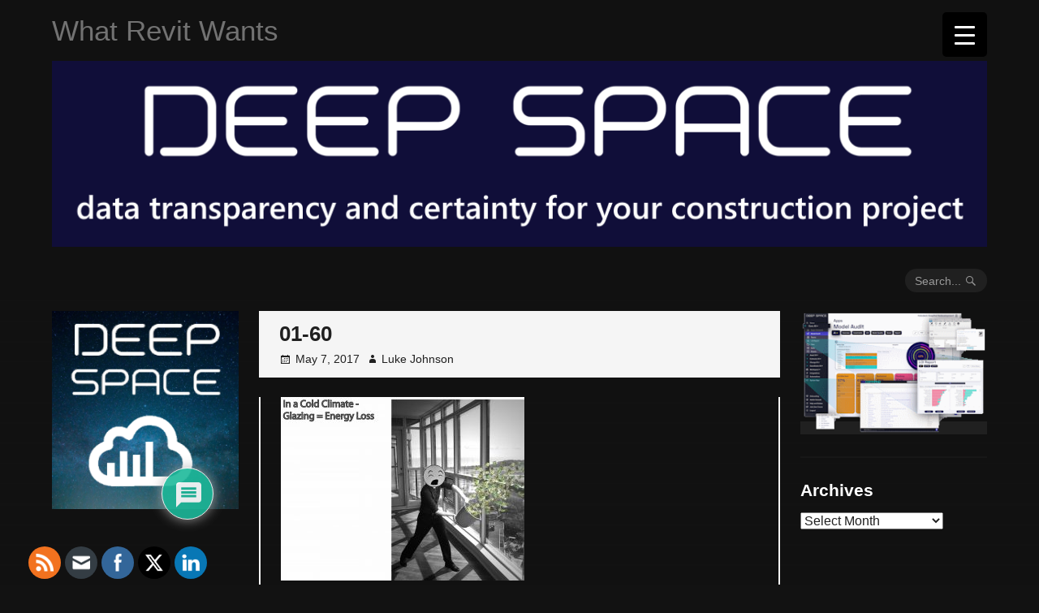

--- FILE ---
content_type: text/css
request_url: https://wrw.is/wp-content/litespeed/css/ad42b851e170628db2e472c95dfa6bbe.css?ver=dc25c
body_size: -174
content:
@import url(/wp-content/themes/myth/genericons/genericons/genericons.css);

--- FILE ---
content_type: text/css
request_url: https://wrw.is/wp-content/litespeed/css/11779c20ad96f13be6616f7cbf8b1fc8.css?ver=4fb65
body_size: 8943
content:
/*!
Theme Name: Myth
Theme URI: https://michaelvandenberg.com/themes/#myth
Author: Michael Van Den Berg
Author URI: https://michaelvandenberg.com/
Description: The return of the good, old fashioned, three column holy grail layout. In times past bloggers honored their content with fashionable sidebars on the left AND right side of the screen. Myth plans to uphold that sacred tradition. Yet, it’s modern, responsive and accessibility-ready, and it supports several post formats (Quote, Aside, Links).
Version: 1.0.7
License: GNU General Public License v2 or later
License URI: http://www.gnu.org/licenses/gpl-2.0.html
Text Domain: myth
Tags: one-column, two-columns, three-columns, left-sidebar, right-sidebar, accessibility-ready, custom-header, custom-menu, editor-style, featured-images, microformats, post-formats, sticky-post, threaded-comments, translation-ready, theme-options, blog

This theme, like WordPress, is licensed under the GPL.
Use it to make something cool, have fun, and share what you've learned with others.

Myth is based on Underscores http://underscores.me/, (C) 2012-2015 Automattic, Inc.
Underscores is distributed under the terms of the GNU GPL v2 or later.

Normalizing styles have been helped along thanks to the fine work of
Nicolas Gallagher and Jonathan Neal http://necolas.github.com/normalize.css/
*/
 html{font-family:sans-serif;-webkit-text-size-adjust:100%;-ms-text-size-adjust:100%}body{margin:0}article,aside,details,figcaption,figure,footer,header,main,menu,nav,section,summary{display:block}audio,canvas,progress,video{display:inline-block;vertical-align:baseline}audio:not([controls]){display:none;height:0}[hidden],template{display:none}a{background-color:#fff0}a:active,a:hover{outline:0}abbr[title]{border-bottom:1px dotted}b,strong{font-weight:700}dfn{font-style:italic}h1{font-size:2em;margin:.67em 0}mark{background:#ff0;color:#000}small{font-size:80%}sub,sup{font-size:75%;line-height:0;position:relative;vertical-align:baseline}sup{top:-.5em}sub{bottom:-.25em}img{border:0}svg:not(:root){overflow:hidden}figure{margin:1em 40px}hr{box-sizing:content-box;height:0}pre{overflow:auto}code,kbd,pre,samp{font-family:monospace,monospace;font-size:1em}button,input,optgroup,select,textarea{color:inherit;font:inherit;margin:0}button{overflow:visible}button,select{text-transform:none}button,html input[type="button"],input[type="reset"],input[type="submit"]{-webkit-appearance:button;cursor:pointer}button[disabled],html input[disabled]{cursor:default}button::-moz-focus-inner,input::-moz-focus-inner{border:0;padding:0}input{line-height:normal}input[type="checkbox"],input[type="radio"]{box-sizing:border-box;padding:0}input[type="number"]::-webkit-inner-spin-button,input[type="number"]::-webkit-outer-spin-button{height:auto}input[type="search"]{-webkit-appearance:textfield;box-sizing:content-box}input[type="search"]::-webkit-search-cancel-button,input[type="search"]::-webkit-search-decoration{-webkit-appearance:none}fieldset{border:1px solid silver;margin:0 2px;padding:.35em .625em .75em}legend{border:0;padding:0}textarea{overflow:auto}optgroup{font-weight:700}table{border-collapse:collapse;border-spacing:0}td,th{padding:0}body,button,input,select,textarea{color:#202020;font-family:Verdana,sans-serif;font-size:16px;font-size:1rem;line-height:1.5}h1,h2,h3,h4,h5,h6{clear:both;font-weight:700;font-family:Verdana,sans-serif}h1,h2,h3{margin:.75em 0}h4,h5,h6{margin:1.25em 0}h1{font-size:2em}h2{font-size:1.75em}h3{font-size:1.5em}h4{font-size:1.25em}h5{font-size:1.125em}h6{font-size:1em}.site-title,.entry-title,.widget-title{font-family:Verdana,sans-serif}p{margin-bottom:1.5em}dfn,cite,em,i{font-style:italic}blockquote{margin:0 1.5em}address{margin:0 0 1.5em}pre{background:#eee;font-family:"Courier 10 Pitch",Courier,monospace;font-size:15px;font-size:.9375rem;line-height:1.6;margin-bottom:1.6em;max-width:100%;overflow:auto;padding:1.6em}code,kbd,tt,var{font-family:Monaco,Consolas,"Andale Mono","DejaVu Sans Mono",monospace;font-size:15px;font-size:.9375rem}abbr,acronym{border-bottom:1px dotted #666;cursor:help}mark,ins{background:#fff9c0;text-decoration:none}big{font-size:125%}html{box-sizing:border-box}*,*:before,*:after{box-sizing:inherit}body{background:#121212}blockquote{quotes:"" "";margin:0 0 1.5em 0;padding:.75em 1.5em;background:#f5f5f5;border-left:4px solid #202020;border-radius:0 4px 4px 0;font-style:italic}blockquote:before,blockquote:after{content:""}blockquote p:last-child{margin-bottom:1em}blockquote cite{display:block;margin-top:4px;text-align:right;font-size:14px;font-size:.875rem;font-style:italic;font-weight:700}hr{background-color:#ccc;border:0;height:1px;margin-bottom:1.5em}ul,ol{margin:0 0 1.5em 3em;padding:0}ul{list-style:disc}ol{list-style:decimal}li>ul,li>ol{margin-bottom:0;margin-left:1.5em}dt{font-weight:700}dd{margin:0 1.5em 1.5em}img{height:auto;max-width:100%}table{margin:0 0 1.5em;width:100%;max-width:100%;border:1px solid #202020;font-size:14px;font-size:.875rem}thead tr{color:#fff;background:#37C5AB}thead tr th,tbody tr th,tbody tr td,tfoot tr th,tfoot tr td{border:1px solid #202020}thead tr th{padding:.25rem}tbody tr th,tbody tr td,tfoot tr th,tfoot tr td{padding:.125rem .25rem}button,input[type="button"],input[type="reset"],input[type="submit"]{border:1px solid;border-color:#ccc #ccc #bbb;border-radius:3px;background:#202020;color:#fff;font-size:12px;font-size:.75rem;line-height:1;padding:.6em 1em .4em;-webkit-transition:0.25s;transition:0.25s}button:hover,input[type="button"]:hover,input[type="reset"]:hover,input[type="submit"]:hover{background:#37C5AB;border-color:#ccc #bbb #aaa}button:active,button:focus,input[type="button"]:active,input[type="button"]:focus,input[type="reset"]:active,input[type="reset"]:focus,input[type="submit"]:active,input[type="submit"]:focus{background:#37C5AB;border-color:#aaa #bbb #bbb}input[type="text"],input[type="email"],input[type="url"],input[type="password"],input[type="search"],textarea{color:#666;border:1px solid #ccc;border-radius:3px}input[type="text"]:focus,input[type="email"]:focus,input[type="url"]:focus,input[type="password"]:focus,input[type="search"]:focus,textarea:focus{color:#111}input[type="text"],input[type="email"],input[type="url"],input[type="password"],input[type="search"]{padding:3px}textarea{padding-left:3px;width:100%}.search-form{position:relative;border-radius:15px;overflow:hidden}.search-form label{display:block;width:100%;padding:10px 60px 10px 15px;border:1px solid #ddd;background:#fff}.search-form .search-field{display:block;width:100%;padding:0;margin:0;border:0;border-radius:0;font-size:1rem;color:#202020;background:#fff0}.search-form .search-field:focus{outline:none}.search-form .search-submit{display:block;height:100%;width:56px;background:none;border:0;border-left:1px solid #ddd;color:#111;text-align:center;position:absolute;top:0;right:0}.search-form .search-submit .genericon{font-size:24px;position:relative;top:-1px}.search-form .search-submit:hover{cursor:pointer;color:#37C5AB}#desktop-search .search-form{width:100%;padding:32px 0;padding:2rem 0;border-radius:0}#desktop-search .search-form label{border:0;padding:0 100px 0 0;background:#fff0}#desktop-search .search-form .search-field{font-size:32px;font-size:2rem;color:#202020}#desktop-search .search-form .search-submit{color:#333;min-height:56px;margin-left:8rem;padding-left:.25rem;padding-right:.25rem;font-size:32px;font-size:2rem;vertical-align:bottom;border-left:none;-webkit-transition:color 0.125s ease-in-out;transition:color 0.125s ease-in-out}#desktop-search .search-form .search-submit:hover,#desktop-search .search-form .search-submit:focus{color:#37C5AB}#desktop-search .search-form .search-submit .genericon-search{font-size:32px;font-size:2rem}#mobile-search{padding-top:0}#mobile-search .search-form{padding:0 5%;border-radius:0;border-top:2px solid #333}#mobile-search .search-form label{border:0;background:#fff0;padding-bottom:0;padding-bottom:1em;padding-left:0}#mobile-search .search-form .search-field{color:#202020;font-size:14px;font-size:.875rem}#mobile-search .search-form .search-submit{color:#333;border:0;padding:0;width:48px;margin-right:2.5%}#mobile-search .search-form .search-submit:hover,#mobile-search .search-form .search-submit:focus{color:#202020}#mobile-search .search-form .search-submit .genericon{font-size:20px;font-size:1.25rem}.search-toggle{min-height:29px;padding:6px 12px;font-size:14px;font-size:.875rem;color:#999;border:0;border-radius:14px;background:#202020}.search-toggle:hover,.search-toggle:focus,.search-toggle:active{color:#fff;background:#37C5AB}.search-toggle:hover .genericon,.search-toggle:focus .genericon,.search-toggle:active .genericon{color:#fff}.search-toggle span.search-text{position:relative;top:1px}.search-toggle .genericon{color:#999;-webkit-transition:0.125s;transition:0.125s}::-webkit-input-placeholder{color:#333}:-moz-placeholder{color:#333}::-moz-placeholder{color:#333}:-ms-input-placeholder{color:#333}.background-image{position:absolute;top:0;left:0;right:0;z-index:-1;width:100%;height:920px;height:100vh;background-size:cover!important;background-repeat:no-repeat!important;background-position:center!important}.background-image::after{content:"";display:block;top:0;left:0;right:0;width:100%;height:920px;height:100vh;z-index:2;background:-webkit-linear-gradient(top,rgb(18 18 18 / .2) 0%,rgb(18 18 18 / .2) 50%,#121212 100%);background:linear-gradient(to bottom,rgb(18 18 18 / .2) 0%,rgb(18 18 18 / .2) 50%,#121212 100%)}.entry-title,.entry-meta,.entry-content,.entry-footer,.nav-previous a,.nav-next a,.comments-title,.comment-list,.comment-respond,.no-comments,.comment-navigation .nav-previous,.comment-navigation .nav-next{padding:0 25px}.entry-header,.entry-footer,.comment-respond{background:#f5f5f5}a{-webkit-transition:color 0.125s;transition:color 0.125s}button,.more-link,#colophon a,.widget-area a,.navigation span,.special-content a,.comment-navigation a,.main-navigation .menu-item a{-webkit-transition:all 0.125s;transition:all 0.125s}#social-menu a,.post-navigation a{-webkit-transition:background-color 0.125s;transition:background-color 0.125s}::-moz-selection{color:#fff;background-color:#121212}::selection{color:#fff;background-color:#121212}.site-content{word-wrap:break-word}#masthead,#content,#colophon,#desktop-search{width:1200px!important;max-width:90%!important;margin:0 auto}#content{display:-webkit-box;display:-ms-flexbox;display:flex;-webkit-box-orient:vertical;-webkit-box-direction:normal;-ms-flex-direction:column;flex-direction:column}#primary{width:100%;-webkit-box-ordinal-group:2;-ms-flex-order:1;order:1}#secondary,#tertiary{width:100%}#secondary{-webkit-box-ordinal-group:3;-ms-flex-order:2;order:2}#tertiary{-webkit-box-ordinal-group:4;-ms-flex-order:3;order:3}@media screen and (min-width:800px){#content{-webkit-box-orient:horizontal;-webkit-box-direction:normal;-ms-flex-direction:row;flex-direction:row}#primary{width:66.666666%;padding:0 25px 0 0}#secondary{width:33.333333%}#tertiary{display:none}}@media screen and (min-width:1200px){#primary{width:66.666666%;width:60%;-webkit-box-ordinal-group:3;-ms-flex-order:2;order:2;padding:0 25px}#secondary,#tertiary{width:16.666666%;width:20%}#secondary{-webkit-box-ordinal-group:2;-ms-flex-order:1;order:1}#tertiary{display:block;-webkit-box-ordinal-group:4;-ms-flex-order:3;order:3}}#hidden-header{background:#fff}#header-top,#header-bottom{display:-webkit-box;display:-ms-flexbox;display:flex;-webkit-box-orient:horizontal;-webkit-box-direction:normal;-ms-flex-direction:row;flex-direction:row;-webkit-box-align:center;-ms-flex-align:center;align-items:center;-webkit-box-pack:justify;-ms-flex-pack:justify;justify-content:space-between}#header-top{min-height:75px}#header-bottom{-ms-flex-wrap:wrap;flex-wrap:wrap;min-height:32px}.social-top,.site-title,.site-logo-link{display:inline-block}.site-branding{display:-webkit-inline-box;display:-ms-inline-flexbox;display:inline-flex;-webkit-box-align:center;-ms-flex-align:center;align-items:center}.site-logo-link{margin:.75em .75em .75em 0}.site-logo{max-width:75px;max-height:75px}.site-title{margin:0;font-size:32px;font-size:2.2rem;color:#37C5AB}.site-description{display:none}.site-title a,.site-title a:hover,.site-title a:visited,.site-description{text-decoration:none;color:#fff}#desktop-navigation,#desktop-search,.search-toggle{display:none}.no-header-img #header-middle{display:none}.no-header-img #desktop-navigation,.no-header-img .search-toggle{margin-top:-25px}@media screen and (min-width:800px){.menu-toggle-container,#mobile-navigation{display:none}#desktop-navigation,#desktop-search,.search-toggle{display:block}#header-bottom{min-height:75px}}.no-sidebar #content,.left-sidebar #content,.right-sidebar #content{-webkit-box-pack:center;-ms-flex-pack:center;justify-content:center}.no-sidebar #primary{width:100%;padding:0;max-width:670px}.right-sidebar #tertiary{display:block}.right-sidebar #tertiary #tertiary-inner .widget:first-child{margin:0}@media screen and (min-width:1200px){.no-sidebar #primary,.left-sidebar #primary,.right-sidebar #primary{max-width:670px}.left-sidebar #primary{padding-right:0}.right-sidebar #primary{padding-left:0}}#colophon{display:block;display:-webkit-box;display:-ms-flexbox;display:flex;-webkit-box-orient:vertical;-webkit-box-direction:normal;-ms-flex-direction:column;flex-direction:column;-webkit-box-align:center;-ms-flex-align:center;align-items:center;-webkit-box-pack:justify;-ms-flex-pack:justify;justify-content:space-between;min-height:55px}.site-info{display:-webkit-box;display:-ms-flexbox;display:flex;-webkit-box-orient:vertical;-webkit-box-direction:normal;-ms-flex-direction:column;flex-direction:column;-webkit-box-ordinal-group:3;-ms-flex-order:2;order:2;padding:1rem 0;font-size:14px;color:#999}.site-info .generator{text-align:center}.site-info .sep{display:none;padding:0 .25em}.site-info a,.site-info a:visited{text-decoration:none;color:#999;background:#202020}.site-info a:hover{color:#fff;background:#37C5AB}.social-bottom{-webkit-box-ordinal-group:2;-ms-flex-order:1;order:1}a.back-to-top:active,a.back-to-top:focus{color:#fff}.back-to-top{position:fixed;right:1%;bottom:-7.5%;height:15px;width:40px;padding:3px 5px;font-size:10px;font-weight:700;color:#505050;opacity:.5;z-index:3;visibility:hidden;text-align:center;text-decoration:none;text-transform:uppercase;-webkit-transition:all 0.25s ease-in-out;transition:all 0.25s ease-in-out;background-color:#858585}.back-to-top span{color:#fff;font-size:24px}.back-to-top:hover,.back-to-top:focus{opacity:1;text-decoration:none}.back-to-top:focus{outline:#fff}.back-to-top::before{content:'';position:absolute;left:0;top:-20px;width:0;height:0;border-left:20px solid #fff0;border-right:20px solid #fff0;border-bottom:20px solid #858585;z-index:4}.back-to-top::after{content:'';position:absolute;left:0;bottom:0;width:0;height:0;border-left:20px solid #fff0;border-right:20px solid #fff0;border-bottom:20px solid #505050;z-index:5}.back-to-top:hover{height:40px;color:#fff}.show-back-to-top{display:block;bottom:1.25%;visibility:visible}@media screen and (min-width:800px){#colophon,.site-info{-webkit-box-orient:horizontal;-webkit-box-direction:normal;-ms-flex-direction:row;flex-direction:row}.site-info{-webkit-box-ordinal-group:2;-ms-flex-order:1;order:1;padding:0}.site-info .sep{display:inline}.social-bottom{-webkit-box-ordinal-group:3;-ms-flex-order:2;order:2}}.post-navigation .nav-next,.post-navigation .nav-previous{min-height:160px;background-size:cover!important;background-repeat:no-repeat!important;background-position:center!important;background-color:#202020}.post-navigation a{display:block;width:100%;min-height:160px;padding-top:40px;padding-bottom:40px;text-decoration:none}.post-navigation a:hover,.post-navigation a:focus{background:rgb(32 32 32 / .65)}.post-navigation .meta-nav,.post-navigation .post-title{display:table;padding:0 4px;color:#fff;background:#202020}.post-navigation .meta-nav{margin-bottom:.5em;font-size:14px}.post-navigation .post-title{margin-top:1.5em}.post-navigation a:hover .meta-nav,.post-navigation a:focus .meta-nav,.post-navigation a:hover .post-title,.post-navigation a:focus .post-title{color:#fff;background:#37C5AB}#comment-nav-above{padding-top:.75em}#comment-nav-below{padding-bottom:.75em}.comment-navigation a{padding:0 4px;color:#fff;background:#202020}.comment-navigation a:hover,.comment-navigation a:focus{color:#fff;background:#37C5AB}.pagination .nav-links{margin-top:24px;margin-top:1.5rem;margin-bottom:24px;margin-bottom:1.5rem;text-align:center;font-size:14px;font-size:.875rem}.pagination .nav-links .page-numbers{display:inline-block;text-align:center;padding:2px 8px;height:26px;min-height:26px;max-height:26px;-webkit-transition:0.25s;transition:0.25s;border-radius:3px;text-decoration:none;color:#999;background:#202020}.pagination .nav-links .prev{float:left}.pagination .nav-links .next{float:right}.pagination .nav-links .prev::before{position:relative;top:1px;content:'\f430';font-family:Genericons}.pagination .nav-links .next::after{position:relative;top:1px;content:'\f429';font-family:Genericons}.pagination .nav-links .current,.pagination .nav-links .page-numbers:not(.dots):hover,.pagination .nav-links .page-numbers:not(.dots):focus{color:#fff}.pagination .nav-links .page-numbers:not(.dots):hover,.pagination .nav-links .page-numbers:not(.dots):focus{background:#37C5AB}.pagination .nav-links .page-numbers.current:hover{background:#202020}.infinite-scroll .pagination{display:none}a{color:#202020;text-decoration:none}a:visited{color:#202020}a:hover,a:focus,a:active{color:#37C5AB}a:focus{outline:thin dotted}a:hover,a:active{outline:0}.entry-content a,.special-content a,.comment-content a{color:#37C5AB;text-decoration:underline}.entry-content a:hover,.entry-content a:focus,.entry-content a:active,.special-content a:hover,.special-content a:focus,.special-content a:active,.comment-content a:hover,.comment-content a:focus,.comment-content a:active{color:#202020}.format-link .special-content a,.format-link .special-content a:visited,.format-aside .special-content a,.format-aside .special-content a:visited{color:#fff;text-decoration:none;background:#202020}.format-link .special-content a:hover,.format-link .special-content a:active,.format-link .special-content a:focus,.format-aside .special-content a:hover,.format-aside .special-content a:active,.format-aside .special-content a:focus{background:#37C5AB}#secondary a,#tertiary a,a.more-link{color:#999;background:#202020}#secondary a:hover,#secondary a:focus,#secondary a:active,#tertiary a:hover,#tertiary a:focus,#tertiary a:active,a.more-link:hover,a.more-link:focus,a.more-link:active{color:#fff;background:#37C5AB;box-shadow:none}a.more-link{display:table;margin-top:1em;padding:0 4px;color:#fff;text-decoration:none}.main-navigation .menu,.main-navigation .menu-item,.main-navigation .sub-menu{margin:0;padding:0;list-style:none;text-decoration:none}.main-navigation a{display:block;font-size:14px;font-size:.875em;text-decoration:none}#mobile-navigation .primary-menu-wrapper{border-top:1px solid #333}#mobile-navigation a,#mobile-navigation a:visited{padding:14px 5%;color:#333;border-top:1px solid #333}#mobile-navigation .sub-menu a{padding-left:10%}#mobile-navigation .sub-menu .sub-menu a{padding-left:15%}#mobile-navigation a:hover,#mobile-navigation a:focus{color:#fff;background:#333}#mobile-navigation .menu-title h1{margin:0;padding:16px 5%;font-size:24px;color:#333}#desktop-navigation .menu{display:-webkit-box;display:-ms-flexbox;display:flex;-webkit-box-pack:start;-ms-flex-pack:start;justify-content:flex-start;-ms-flex-wrap:wrap;flex-wrap:wrap;font-weight:700}#desktop-navigation .menu-item{position:relative;padding:8px 8px 8px 0;text-align:center;z-index:2}#desktop-navigation .menu-item a{display:inline-block;padding:4px 12px;border-radius:14px;color:#999;font-weight:400;text-decoration:none;background:#202020}#desktop-navigation .menu-item a:hover,#desktop-navigation .menu-item a:focus,#desktop-navigation .menu-item a:active{color:#fff;background:#37C5AB}#desktop-navigation .menu-item:hover>ul.sub-menu,#desktop-navigation .menu-item.focus>ul.sub-menu{left:50%;height:auto;width:auto;opacity:1;margin-top:0;overflow:visible}#desktop-navigation .sub-menu{position:absolute;top:auto;left:-9999px;height:1px;width:1px;padding-top:10px;margin-left:-100px;opacity:0;overflow:hidden}#desktop-navigation .sub-menu:after{content:"";display:block;position:absolute;border:10px solid #fff0;border-bottom:10px solid #202020;left:50%;top:-10px;margin-left:-10px}#desktop-navigation .sub-menu .menu-item{position:relative;padding:0}#desktop-navigation .sub-menu .menu-item-has-children::after{content:"";display:block;position:absolute;z-index:3000;top:12px;left:auto;right:0;-webkit-transition:0.25s;transition:0.25s;margin-left:-10px;border:6px solid #fff0;border-left-color:#999}#desktop-navigation .sub-menu .menu-item-has-children:hover::after,#desktop-navigation .sub-menu .menu-item-has-children:focus::after,#desktop-navigation .sub-menu .menu-item-has-children:active::after,#desktop-navigation .sub-menu .menu-item-has-children.focus::after{right:-12px;border-left-color:#202020}#desktop-navigation .sub-menu a{width:200px;padding:8px 0;border-radius:0}#desktop-navigation .sub-menu a:hover,#desktop-navigation .sub-menu a:focus,#desktop-navigation .sub-menu a:active,#desktop-navigation .sub-menu a.focus{background:#202020}#desktop-navigation .sub-menu .menu-item:hover .sub-menu,#desktop-navigation .sub-menu .menu-item.focus .sub-menu{position:absolute;top:0;left:153%;padding:0}#desktop-navigation .sub-menu .menu-item:hover .sub-menu a,#desktop-navigation .sub-menu .menu-item.focus .sub-menu a{background:#202020}#desktop-navigation ul.sub-menu{opacity:0;-webkit-transform:translate(0,-15%) scale(.75);transform:translate(0,-15%) scale(.75);-webkit-transition:opacity 0.25s ease-in-out,-webkit-transform 0.25s ease-in-out;transition:opacity 0.25s ease-in-out,-webkit-transform 0.25s ease-in-out;transition:opacity 0.25s ease-in-out,transform 0.25s ease-in-out;transition:opacity 0.25s ease-in-out,transform 0.25s ease-in-out,-webkit-transform 0.25s ease-in-out}#desktop-navigation li.menu-item:hover>ul.sub-menu,#desktop-navigation li.menu-item.focus>ul.sub-menu{opacity:1;-webkit-transform:translate(0,0) scale(1);transform:translate(0,0) scale(1)}#desktop-navigation ul.sub-menu li.menu-item:first-child a{border-radius:4px 4px 0 0}#desktop-navigation ul.sub-menu li.menu-item:last-child a{border-radius:0 0 4px 4px}#desktop-navigation ul.sub-menu li.menu-item:only-child a{border-radius:4px}#desktop-navigation ul.sub-menu ul.sub-menu li.menu-item a{border-radius:0}#desktop-navigation ul.sub-menu ul.sub-menu li.menu-item:first-child a{border-radius:4px 4px 0 0}#desktop-navigation ul.sub-menu ul.sub-menu li.menu-item:last-child a{border-radius:0 0 4px 4px}#desktop-navigation ul.sub-menu ul.sub-menu li.menu-item:only-child a{border-radius:4px}.menu-toggle{display:block;min-height:40px;border:0;border-radius:0;background:#fff}.toggle-text{display:inline-block;margin-right:8px;font-size:14px;font-size:.875rem;font-weight:700;color:#202020}.toggle-lines{display:inline-block;position:relative;top:-4px;right:0;width:24px;height:3px;background:#202020;-webkit-transition:background 0s 0.3s;transition:background 0s 0.3s}.toggle-lines::before,.toggle-lines::after{position:absolute;display:block;width:100%;height:3px;background-color:#202020;content:"";-webkit-transition-duration:0.3s,0.3s;transition-duration:0.3s,0.3s;-webkit-transition-delay:0.3s,0s;transition-delay:0.3s,0s}.toggle-lines::before{top:-8px;-webkit-transition-property:top,-webkit-transform;transition-property:top,-webkit-transform;transition-property:top,transform;transition-property:top,transform,-webkit-transform}.toggle-lines::after{bottom:-8px;-webkit-transition-property:bottom,-webkit-transform;transition-property:bottom,-webkit-transform;transition-property:bottom,transform;transition-property:bottom,transform,-webkit-transform}.menu-toggled .toggle-lines{background:none}.menu-toggled .toggle-lines::before,.menu-toggled .toggle-lines::after{-webkit-transition-delay:0s,0.3s;transition-delay:0s,0.3s}.menu-toggled .toggle-lines::before{top:0;-webkit-transform:rotate(45deg);transform:rotate(45deg)}.menu-toggled .toggle-lines::after{bottom:0;-webkit-transform:rotate(-45deg);transform:rotate(-45deg)}.social-menu-wrapper{display:inline}.social-menu-wrapper .menu{list-style:none;margin:0;padding:0;text-align:center}.social-menu-wrapper a{display:block;width:32px;height:32px;border-radius:50%;background:#202020}.social-menu-wrapper a::before{content:'\f475';speak:none;display:inline-block;color:#fff;line-height:16px;font-family:'Genericons';font-weight:400;font-size:16px;margin-top:2px;-webkit-transition:color 0.125s ease-in-out,-webkit-transform 0.125s;transition:color 0.125s ease-in-out,-webkit-transform 0.125s;transition:transform 0.125s,color 0.125s ease-in-out;transition:transform 0.125s,color 0.125s ease-in-out,-webkit-transform 0.125s;vertical-align:middle;text-align:center;-webkit-font-smoothing:antialiased}.social-menu-wrapper a[href*="wordpress.org"],.social-menu-wrapper a[href*="wordpress.com"],.social-menu-wrapper a[href*="michaelvandenberg.com"]{background:#464646}.social-menu-wrapper a[href*="wordpress.org"]::before,.social-menu-wrapper a[href*="wordpress.com"]::before,.social-menu-wrapper a[href*="michaelvandenberg.com"]::before{content:'\f205'}.social-menu-wrapper a[href*="facebook.com"]{background:#3b5998}.social-menu-wrapper a[href*="facebook.com"]::before{content:'\f204'}.social-menu-wrapper a[href*="twitter.com"]{background:#00aced}.social-menu-wrapper a[href*="twitter.com"]::before{content:'\f202'}.social-menu-wrapper a[href*="dribbble.com"]{background:#ea4c89}.social-menu-wrapper a[href*="dribbble.com"]::before{content:'\f201'}.social-menu-wrapper a[href*="plus.google.com"]{background:#dd4b39}.social-menu-wrapper a[href*="plus.google.com"]::before{content:'\f206'}.social-menu-wrapper a[href*="pinterest.com"]{background:#cb2027}.social-menu-wrapper a[href*="pinterest.com"]::before{content:'\f209'}.social-menu-wrapper a[href*="github.com"]{background:#4078c0}.social-menu-wrapper a[href*="github.com"]::before{content:'\f200'}.social-menu-wrapper a[href*="tumblr.com"]{background:#32506d}.social-menu-wrapper a[href*="tumblr.com"]::before{content:'\f214'}.social-menu-wrapper a[href*="youtube.com"]{background:#b00}.social-menu-wrapper a[href*="youtube.com"]::before{content:'\f213'}.social-menu-wrapper a[href*="flickr.com"]{background:#ff0084}.social-menu-wrapper a[href*="flickr.com"]::before{content:'\f211'}.social-menu-wrapper a[href*="vimeo.com"]{background:#aad450}.social-menu-wrapper a[href*="vimeo.com"]::before{content:'\f212'}.social-menu-wrapper a[href*="instagram.com"]{background:#125688}.social-menu-wrapper a[href*="instagram.com"]::before{content:'\f215'}.social-menu-wrapper a[href*="codepen.io"]{background:#111}.social-menu-wrapper a[href*="codepen.io"]::before{content:'\f216'}.social-menu-wrapper a[href*="linkedin.com"]{background:#007bb5}.social-menu-wrapper a[href*="linkedin.com"]::before{content:'\f208'}.social-menu-wrapper a[href*="foursquare.com"]{background:#0072b1}.social-menu-wrapper a[href*="foursquare.com"]::before{content:'\f226'}.social-menu-wrapper a[href*="reddit.com"]{background:#ff5700}.social-menu-wrapper a[href*="reddit.com"]::before{content:'\f222'}.social-menu-wrapper a[href*="digg.com"]{background:#191919}.social-menu-wrapper a[href*="digg.com"]::before{content:'\f221'}.social-menu-wrapper a[href*="stumbleupon.com"]{background:#f74425}.social-menu-wrapper a[href*="stumbleupon.com"]::before{content:'\f223'}.social-menu-wrapper a[href*="dropbox.com"]{background:#007ee5}.social-menu-wrapper a[href*="dropbox.com"]::before{content:'\f223'}.social-menu-wrapper a[href*="spotify.com"]{background:#23cf5f}.social-menu-wrapper a[href*="spotify.com"]::before{content:'\f223'}.social-menu-wrapper a[href*="pocket.com"]{background:#ee4056}.social-menu-wrapper a[href*="pocket.com"]::before{content:'\f223'}.social-menu-wrapper a:hover,.social-menu-wrapper a:focus{background:#37C5AB}.social-top li.menu-item,.social-bottom li.menu-item{display:inline-block;margin-left:3px}.social-right{position:fixed;top:50%;right:1.25%}.social-right .menu-item{opacity:.25;margin-bottom:6px;-webkit-transform:translateX(50px);transform:translateX(50px);-webkit-transition:all 0.25s ease-in-out;transition:all 0.25s ease-in-out}.social-right .menu-item:nth-child(2){-webkit-transition-delay:0.05s;transition-delay:0.05s}.social-right .menu-item:nth-child(3){-webkit-transition-delay:0.075s;transition-delay:0.075s}.social-right .menu-item:nth-child(4){-webkit-transition-delay:0.1s;transition-delay:0.1s}.social-right .menu-item:nth-child(5){-webkit-transition-delay:0.125s;transition-delay:0.125s}.social-right .menu-item:nth-child(6){-webkit-transition-delay:0.15s;transition-delay:0.15s}.social-right .menu-item:nth-child(7){-webkit-transition-delay:0.175s;transition-delay:0.175s}.social-right .menu-item:nth-child(8){-webkit-transition-delay:0.2s;transition-delay:0.2s}.social-right .menu-item:nth-child(9){-webkit-transition-delay:0.225s;transition-delay:0.225s}.social-right .menu-item:nth-child(10){-webkit-transition-delay:0.25s;transition-delay:0.25s}.social-right .menu-item:nth-child(11){-webkit-transition-delay:0.275s;transition-delay:0.275s}.social-right .menu-item:nth-child(12){-webkit-transition-delay:0.3s;transition-delay:0.3s}.social-right .menu-item:nth-child(13){-webkit-transition-delay:0.325s;transition-delay:0.325s}.social-right .menu-item:nth-child(14){-webkit-transition-delay:0.35s;transition-delay:0.35s}.social-right .menu-item:nth-child(15){-webkit-transition-delay:0.375s;transition-delay:0.375s}.social-right.show-social-right .menu-item{opacity:1;-webkit-transform:translateX(0);transform:translateX(0)}.social-top,.social-right{display:none}@media screen and (min-width:800px){.social-top{display:block}}@media screen and (min-width:1200px){.social-right{display:block}}.screen-reader-text{clip:rect(1px,1px,1px,1px);position:absolute!important;height:1px;width:1px;overflow:hidden}.screen-reader-text:focus{background-color:#fff;border-radius:3px;border:2px solid #37C5AB;box-shadow:0 0 2px 2px rgb(0 0 0 / .6);clip:auto!important;color:#121212;display:block;font-size:14px;font-size:.875rem;font-weight:700;height:auto;left:5px;line-height:normal;padding:15px 23px 14px;text-decoration:none;top:5px;width:auto;z-index:100000}.alignnone{display:block;margin-left:0;margin-right:0}.alignleft{display:inline;float:left;margin-right:1.5em}.alignright{display:inline;float:right;margin-left:1.5em}.aligncenter{clear:both;display:block;margin-left:auto;margin-right:auto}.widget{margin:0 0 1.5em;font-size:14px;font-size:.875em;color:#fff}.widget .widget-title{position:relative;margin:0;padding-bottom:12px;color:#fff;font-size:1.5em}.widget ul{margin-left:2.5em}.widget ul.sub-menu,.widget ul.children{margin-left:32px;margin-left:2rem}.widget li{margin-top:8px;margin-top:.5rem}.widget.myth_widget_recent_comments ul,.widget.widget_recent_comments ul,.widget.widget_categories ul,.widget.widget_archive ul,.widget.widget_recent_entries ul,.widget.widget_rss ul,.widget.widget_meta ul,.widget.widget_pages ul,.widget.widget_links ul{margin:0;padding-left:0;list-style:none}.widget.widget_categories li,.widget.widget_archive li,.widget.widget_rss li,.widget.widget_meta li,.widget.widget_pages li,.widget.widget_links li{padding-bottom:4px}.widget.widget_categories a,.widget.widget_archive a,.widget.widget_rss a,.widget.widget_meta a,.widget.widget_pages a,.widget.widget_links a{display:inline-block;padding:4px 12px;border-radius:14px;color:#999;text-decoration:none;background:#202020}.widget.widget_categories a:hover,.widget.widget_archive a:hover,.widget.widget_rss a:hover,.widget.widget_meta a:hover,.widget.widget_pages a:hover,.widget.widget_links a:hover{color:#fff;background:#37C5AB}.widget.widget_recent_entries li a,.widget.myth_widget_recent_comments li a{text-decoration:none;font-weight:700;color:#999;background:#202020}.widget.widget_recent_entries li a:hover,.widget.myth_widget_recent_comments li a:hover{color:#fff;background:#37C5AB}.widget.widget_recent_entries span.post-date,.widget.widget_recent_entries div.comment-widget-author,.widget.myth_widget_recent_comments span.post-date,.widget.myth_widget_recent_comments div.comment-widget-author{display:block;font-style:italic;font-size:12px}.widget.widget_recent_entries .comment-widget-author-link a,.widget.myth_widget_recent_comments .comment-widget-author-link a{color:#fff;font-weight:400;background:#fff0}.widget.widget_recent_entries .comment-widget-author-link a:hover,.widget.myth_widget_recent_comments .comment-widget-author-link a:hover{color:#37C5AB;background:#fff0}.widget.widget_calendar caption{margin-bottom:4px}.widget.widget_calendar tbody td{text-align:center}.widget select{max-width:100%}.widget-grofile .widget-title{padding-bottom:20px}.widget_contact_info .contact-map{margin-bottom:20px}.widget_contact_info .confit-address,.widget_contact_info .confit-phone{margin-bottom:8px}#secondary-inner .widget,#tertiary-inner .widget{padding-bottom:1.5rem;margin:1.5rem 0;border-bottom:2px solid #171717}@media screen and (min-width:800px){#secondary-inner .widget:first-child{margin:0}#tertiary-inner .widget:last-child{padding-bottom:0;border-bottom:0}}@media screen and (min-width:1200px){#tertiary-inner .widget:first-child{margin:0}#secondary-inner .widget:last-child{padding-bottom:0;border-bottom:0}}.entry-header,.entry-thumbnail img,.special-content{width:100%}article.post,article.page,article.jetpack-portfolio{overflow:hidden;background:#fff;box-shadow:0 0 0 4px rgb(18 18 18 / .03) inset,0 0 0 1px rgb(0 0 0 / .2)}.entry-thumbnail img{display:block;width:100%}.entry-thumbnail{background:#000}a.entry-thumbnail-link img{-webkit-transition:0.25s;transition:0.25s}a.entry-thumbnail-link:hover img{opacity:.5}.page-title,.page-content{color:#fff}.large-404{color:#fff;font-size:134px;margin:25px 0}.large-404,.error-404 .page-title,.error-404 .page-content p{text-align:center}.entry-title,.entry-title a{margin:0;color:#202020;text-decoration:none;line-height:1.3;font-size:1.6rem}.entry-title a:hover,.entry-title a:active,.entry-title a:focus{color:#37C5AB}.title-and-meta{padding-top:.75em;padding-bottom:.75em}.entry-meta{font-size:14px;margin-top:.25em}.posted-on{margin-right:8px}.entry-content{border-left:2px solid #f5f5f5;border-right:2px solid #f5f5f5;border-bottom:1px solid #fff0}.entry-footer{display:-webkit-box;display:-ms-flexbox;display:flex;-webkit-box-pack:justify;-ms-flex-pack:justify;justify-content:space-between;font-size:14px;font-size:.875em;padding-top:1.5em;padding-bottom:1.5em}.cat-links,.byline{margin-right:8px}.sticky{display:block}.hentry{margin:0 0 2em}.byline,.updated:not(.published){display:none}.single .byline,.group-blog .byline{display:inline}.page-content,.entry-content,.entry-summary{margin:1.5em 0 0}.page-links{clear:both;margin:0 0 1.5em}.posted-on::before,.byline::before,.tags-links::before,.cat-links::before,.comments-link::before,.edit-link::before{speak:none;display:inline-block;line-height:16px;font-family:'Genericons';font-weight:400;font-size:16px;-webkit-transition:-webkit-transform 0.125s,color 0.125s ease-in-out;-webkit-transition:color 0.125s ease-in-out,-webkit-transform 0.125s;transition:color 0.125s ease-in-out,-webkit-transform 0.125s;transition:transform 0.125s,color 0.125s ease-in-out;transition:transform 0.125s,color 0.125s ease-in-out,-webkit-transform 0.125s;vertical-align:middle;text-align:center;-webkit-font-smoothing:antialiased}.posted-on::before{content:'\f307';margin-right:4px}.byline::before{content:'\f304';margin-top:-2px;margin-right:-1px}.tags-links::before{content:'\f302';margin-right:4px;margin-top:-2px}.cat-links::before{content:'\f301';margin-right:4px;margin-top:-1px}.comments-link::before{content:'\f300';margin-right:4px;margin-top:-2px}.edit-link::before{content:'\f411'}.meta-nav{font-family:sans-serif}.format-aside .special-content{padding:2em 30px;color:#fff;background:#01796f}.format-quote .special-content{background:#37C5AB}.format-quote .special-content blockquote{margin:0;padding:2em 30px;border:0;color:#fff;font-size:28px;font-style:normal;letter-spacing:-1px;font-family:Verdana,sans-serif;background:#fff0}.format-quote .special-content blockquote cite{font-style:normal;letter-spacing:0}.format-quote .special-content blockquote a{color:#fff}.format-quote .special-content blockquote a:hover,.format-quote .special-content blockquote a:active,.format-quote .special-content blockquote a:focus{background:#202020}.format-quote .special-content p:last-child{margin-bottom:1em}.format-link .special-content{font-size:22px;padding:1em 30px;letter-spacing:-1px;background:#3b5998}.comments-title{margin:0;padding-top:.75em;padding-bottom:.75em;background:#f5f5f5}.comment-list,.comment-respond,.comment-title-reply small,.form-allowed-tags code,.form-submit input{font-size:14px;font-size:.875rem}.comment-list{margin:0;padding-top:.5em;padding-bottom:.5em;list-style:none}.comment-list .children{margin-left:1.5em}.comment-body{padding:1.5em 0}.children .comment-body{padding-left:1.5em;padding-right:1.5em}.comment-meta{min-height:48px;margin-bottom:.75em}.comment-author .avatar{float:left;margin-right:12px}.children{list-style:none}.depth-2{background:rgb(48 42 67 / .05)}.depth-3,.depth-4,.depth-5{background:rgb(48 42 67 / .05)}.comment-content a{word-wrap:break-word}.pingback .comment-body{padding:.5em}.bypostauthor{display:block}p.no-comments{font-family:Verdana,sans-serif;margin:0;padding-top:1.5em;padding-bottom:1.5em;background:#f5f5f5}p.comment-awaiting-moderation{margin-top:1.5em;font-weight:700;text-decoration:underline}h3.comment-reply-title small{font-family:Verdana,sans-serif}.comment-respond{padding-top:1.5em;padding-bottom:1.5em}.comment-form-author label,.comment-form-author input,.comment-form-email label,.comment-form-email input,.comment-form-url label,.comment-form-url input,.comment-form-comment label,.comment-form-comment input{display:block;width:100%}.page .entry-footer{display:none}.infinite-scroll .posts-navigation,.infinite-scroll.neverending .site-footer{display:none}.infinity-end.neverending .site-footer{display:block}.page-content .wp-smiley,.entry-content .wp-smiley,.comment-content .wp-smiley{border:none;margin-bottom:0;margin-top:0;padding:0}embed,iframe,object{max-width:100%}img{vertical-align:text-bottom}.wp-caption{margin-bottom:1.5em;max-width:100%}.wp-caption img[class*="wp-image-"]{display:block;margin-left:auto;margin-right:auto}.wp-caption .wp-caption-text{margin:.8075em 0;font-size:.875em;font-style:italic}.wp-caption-text{text-align:center}.gallery-caption{display:block}.gallery-item{float:left;margin:0 4px 4px 0;overflow:hidden;position:relative}.gallery-columns-1.gallery-size-medium,.gallery-columns-1.gallery-size-thumbnail,.gallery-columns-2.gallery-size-thumbnail,.gallery-columns-3.gallery-size-thumbnail,.gallery-columns-4.gallery-size-thumbnail,.gallery-columns-5.gallery-size-thumbnail,.gallery-columns-6.gallery-size-thumbnail,.gallery-columns-7.gallery-size-thumbnail,.gallery-columns-8.gallery-size-thumbnail,.gallery-columns-9.gallery-size-thumbnail{display:table;margin:0 auto 1.5em}.gallery-columns-1 .gallery-item,.gallery-columns-2 .gallery-item,.gallery-columns-3 .gallery-item,.gallery-columns-4 .gallery-item,.gallery-columns-5 .gallery-item,.gallery-columns-6 .gallery-item,.gallery-columns-7 .gallery-item,.gallery-columns-8 .gallery-item,.gallery-columns-9 .gallery-item{text-align:center}.gallery-columns-3 .gallery-item{max-width:31%;max-width:calc(33% - 4px)}.gallery-columns-4 .gallery-item{max-width:23%;max-width:calc(25% - 4px)}.gallery-columns-5 .gallery-item{max-width:19%;max-width:calc(20% - 4px)}.gallery-columns-6 .gallery-item{max-width:15%;max-width:calc(16.7% - 4px)}.gallery-columns-7 .gallery-item{max-width:13%;max-width:calc(14.28% - 4px)}.gallery-columns-8 .gallery-item{max-width:11%;max-width:calc(12.5% - 4px)}.gallery-columns-9 .gallery-item{max-width:9%;max-width:calc(11.1% - 4px)}.gallery-columns-1 .gallery-item:nth-of-type(1n),.gallery-columns-2 .gallery-item:nth-of-type(2n),.gallery-columns-3 .gallery-item:nth-of-type(3n),.gallery-columns-4 .gallery-item:nth-of-type(4n),.gallery-columns-5 .gallery-item:nth-of-type(5n),.gallery-columns-6 .gallery-item:nth-of-type(6n),.gallery-columns-7 .gallery-item:nth-of-type(7n),.gallery-columns-8 .gallery-item:nth-of-type(8n),.gallery-columns-9 .gallery-item:nth-of-type(9n){margin-right:0}.gallery-columns-1.gallery-size-medium figure.gallery-item:nth-of-type(1n+1),.gallery-columns-1.gallery-size-thumbnail figure.gallery-item:nth-of-type(1n+1),.gallery-columns-2.gallery-size-thumbnail figure.gallery-item:nth-of-type(2n+1),.gallery-columns-3.gallery-size-thumbnail figure.gallery-item:nth-of-type(3n+1){clear:left}.gallery-caption{background-color:rgb(0 0 0 / .7);box-sizing:border-box;color:#fff;font-size:12px;line-height:1.3;margin:0;max-height:50%;opacity:0;padding:2px 8px;position:absolute;bottom:0;left:0;text-align:left;-webkit-transition:opacity 400ms ease;transition:opacity 400ms ease;width:100%;-webkit-font-smoothing:antialiased;-moz-osx-font-smoothing:grayscale}.gallery-caption:before{box-shadow:0 -10px 15px #000 inset;content:"";height:100%;min-height:49px;position:absolute;left:0;top:0;width:100%}.gallery-item:hover .gallery-caption{opacity:1}.gallery-columns-7 .gallery-caption,.gallery-columns-8 .gallery-caption,.gallery-columns-9 .gallery-caption{display:none}#cse{width:60%;margin:0 auto;-webkit-box-shadow:none;box-shadow:none;border:none}.cse .gsc-search-button input.gsc-search-button-v2,input.gsc-search-button-v2{-webkit-box-sizing:border-box;-moz-box-sizing:content-box;box-sizing:content-box;-webkit-box-shadow:none;-moz-box-shadow:none;box-shadow:none;border:none}.cse .gsc-search-box{-webkit-box-shadow:none;-moz-box-shadow:none;box-shadow:none;border:none}.cse .gsc-input-box{background:#fff;height:60px;// CHANGED -webkit-box-shadow:none;box-shadow:none;border:none}

--- FILE ---
content_type: application/javascript
request_url: https://wrw.is/wp-content/themes/myth/js/myth.js?ver=20151029
body_size: 688
content:
/**
 * Myth.js
 *
 * Some custom scripts for this theme.
 */
( function( $ ) {

	// Check distance to top and bottom and display social-icons and back-to-top accordingly.
	$(window).scroll(function(){
		if ($(this).scrollTop() > 500) {
			$( ".back-to-top" ).addClass( "show-back-to-top" );
		} else {
			$( ".back-to-top" ).removeClass( "show-back-to-top" );
		}

		if ($(this).scrollTop() > 500 && $(this).scrollTop() + $(this).height() < $(document).height() - 500) {
			$( ".social-right" ).addClass( "show-social-right" );
		} else {
			$( ".social-right" ).removeClass( "show-social-right" );
		}
	});

	// Click event to scroll to top.
	$( '.back-to-top, .search-toggle' ).click(function(){
		$( 'html, body' ).animate({scrollTop : 0},800);
		return false;
	});

	// Add margin top to vertical center element.
	var socialHeight = ( $( ".social-right" ).height() * -1 ) / 2;
	$( ".social-right" ).css( "margin-top" , socialHeight );

	
	// Open hidden header to reveal mobile menu.
	$( ".menu-toggle" ).click(function() {
		$( "#hidden-header" ).slideToggle( "slow" );
		$( ".menu-toggle" ).toggleClass( "menu-toggled" );

		// Change aria attritute.
		if ( $( this ).hasClass( "menu-toggled" ) ) {
			$( ".menu-toggle" ).attr( "aria-expanded" , "true" );
		}
		else {
			$( ".menu-toggle" ).attr( "aria-expanded" , "false" );
		}
	});

	// Open hidden header to reveal desktop search.
	$( ".search-toggle" ).click(function() {
		$( "#hidden-header" ).slideToggle( "slow" );
	});

	// Add a focus class to sub menu items with children.
	$( ".menu-item-has-children" ).on( 'focusin focusout', function() {
		$( this ).toggleClass( "focus" );
	});

	// Make focus search-toggle more intuitif.
	$( '.search-toggle' ).click(function(){

		// Add class .toggled on toggle.
		$( this ).toggleClass( "toggled" );

		// Immediately move focus when opened.
		if ( $( this ).hasClass( "toggled" ) ) { 
			$( "#desktop-search input" ).focus();
		}

		// Move focus to search-input.
		$( ".search-toggle" ).on( 'blur', function() {
			$( "#desktop-search input" ).focus();
		});

		// Move focus back to search-toggle.
		$( "#desktop-search .search-submit" ).on( 'blur', function() {
			$( ".search-toggle" ).focus();
		});

	});

	// Make focus menu-toggle more intuitif.
	$( '.menu-toggle' ).click(function(){

		// Move focus to first menu item.
		$( ".menu-toggle" ).on( 'blur', function() {
			$( '#mobile-navigation' ).find( 'a:eq(0)' ).focus();
		});

		// Move focus to menu-toggle.
		$( "#mobile-navigation .search-submit" ).on( 'blur', function() {
			$( ".menu-toggle" ).focus();
		});

	});

	// Add aria-haspopup to menu items with children.
	$( "#desktop-navigation .menu-item-has-children" ).attr( "aria-haspopup" , "true" );

	// Resize function.
	$( window ).on( 'resize',function() {

		var windowWidth = window.innerWidth;

		// Hide hidden header and remove class if width is more than or equal to 800px.
		if ( windowWidth >= 800 ) {
			$( "#hidden-header" ).hide();
			$( '.menu-toggle' ).removeClass( 'menu-toggled' );
		}

		// Move right sidebar if width is more than or equal to 800px.
		if ( windowWidth >= 800 ) {
			$( "#tertiary-inner" ).appendTo( "#secondary" );
			$( "#hidden-header" ).hide();
		}

		// Move right sidebar if width is less than 1200px.
		if ( windowWidth < 1200 ) {
			$( "#tertiary-inner" ).appendTo( "#secondary" );
		}

		// Move right sidebar if width is more than or equal to 1200px.
		if ( windowWidth >= 1200 ) {
			$( "#tertiary-inner" ).appendTo( "#tertiary" );
		}

	}).trigger( 'resize' );

})( jQuery );